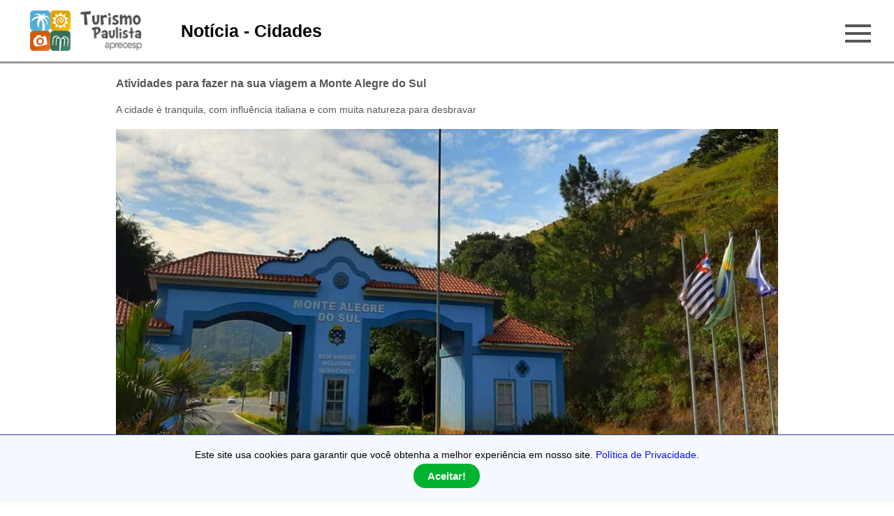

--- FILE ---
content_type: text/html; charset=UTF-8
request_url: https://www.turismopaulista.tur.br/noticia/06-01-2022_atividades_para_fazer_na_sua_viagem_a_monte_alegre_do_sul
body_size: 5331
content:

<!doctype html>
<html lang="pt-br">
	<head>
        <meta charset="utf-8">
        <meta name="viewport" content="width=device-width, height=device-height, initial-scale=1.0, user-scalable=0, minimum-scale=1.0, maximum-scale=1.0">
                
        <link rel="shortcut icon" type="image/x-icon" href="imagens/icone.ico">        
        
        <link type="text/css" rel="stylesheet" href="../lib/css/estilo.css" />
		
		
		<style>

.box-cookies.hide {
  display: none !important;
}

.box-cookies {
position:fixed;
		left:0;
		bottom:0;
		background:#F5F8FE;
		padding:20px 0 20px 0;
		border-top:1px solid #273F9F;
		z-index:998;
}

.box-cookies .msg-cookies,
.box-cookies .btn-cookies {
  text-align: center;
  padding: 25px;
  color: #fff;
  font-size: 18px;
}

.box-cookies .btn-cookies {
 /* background: #1e88e5;
  cursor: pointer;
  align-self: normal;*/
	
	
	display:inline-block;
				width:auto;
				margin:5px 0 0 0;
				padding:10px 20px 10px 20px;
				font-size:15px;
				line-height:15px;
				color:#FFFFFF;
				font-weight:bold;
				border-radius:50px;
				background:#00B22D;
				outline:none;
				cursor:pointer;
				transition:0.5s;
	
}

@media screen and (max-width: 600px) {
  .box-cookies {
    flex-direction: column;
  }
}

</style>
		
	<style>
	
	/* Remover sublinhado do link apenas nesse bloco (opcional) */
.item a {
  text-decoration: none;
}

/* Botão simples */
.mais_noticias {
  display: inline-block;
  padding: 10px 18px;
  background: #bf202e;   /* cor de fundo padrão */
  color: #fff;           /* cor do texto padrão */
  border: 2px solid #bf202e;
  border-radius: 6px;
  font-weight: 600;
  /* Opcional: transição suave */
  transition: background-color 0.2s ease, color 0.2s ease;
	max-width: 40%;
}

/* Inverte as cores quando passar o mouse (ou focar) no link pai */
.item a:hover .mais_noticias,
.item a:focus .mais_noticias {
  background: #fff;
  color: #bf202e;
}
	
	</style>		
        
        <script type="text/javascript" src="../lib/js/jquery-2.2.0.min.js"></script>
<script async src="https://www.googletagmanager.com/gtag/js?id=G-YVMHBXGCVR"></script>
<script>
  window.dataLayer = window.dataLayer || [];
  function gtag(){dataLayer.push(arguments);}
  gtag('js', new Date());

  gtag('config', 'G-YVMHBXGCVR');
</script>		 



        
                
        <meta name="description" content="" />
        <meta name="keywords" content="" />
        
        <title>Turismo Paulista - Aprecesp</title>  
          
    </head>





    <body>
    	
        <header>
	
	<div class="box-cookies hide">
	
	<div class="area-conteudo"> 
        <div class="texto">
            Este site usa cookies para garantir que você obtenha a melhor experiência em nosso site. <a href="politica_de_privacidade.pdf" target="_blank" title="Política de Privacidade">Política de Privacidade.</a>
        </div>
        <div class="bt">
            <button class="btn-cookies">Aceitar!</button>
        </div>
    </div>
	

	
	
   <!--p class="msg-cookies">Este site usa cookies para garantir que você obtenha a melhor experiência em nosso site. <a href="arquivo/Politica-de-Privacidade-BMS-Robson-Godoi.docx" target="_blank" title="Política de Privacidade">Política de Privacidade</a></p-->
   
</div>

<script>
	//verificar se foi aceito e ocultar div "box-politica"
	//document.getElementById("box-politica").style.display="none";
	
	/*function aceitarPolitica(){
		document.getElementById("box-politica").style.display="none";
		alert('Executar código');
			
	}*/
	
	(() => {
  if (!localStorage.pureJavaScriptCookies) {
    document.querySelector(".box-cookies").classList.remove('hide');
  }
  
  const acceptCookies = () => {
    document.querySelector(".box-cookies").classList.add('hide');
    localStorage.setItem("pureJavaScriptCookies", "accept");
  };
  
  const btnCookies = document.querySelector(".btn-cookies");
  
  btnCookies.addEventListener('click', acceptCookies);
})();
	
	
</script>
	
	
    <div id="topo">
        <div id="logo">
            <a href="../index" title="Turismo Paulista aprecesp">
                <img src="../imagens/logo-turismo-paulista.png" alt="Turismo Paulista aprecesp" />
            </a>
        </div>
        <div id="titulo-pagina">
            <h1 style="color:black">Notícia - Cidades</h1>
        </div>
        <div id="box-pesquisa">
                          
                                    
        </div>
        <div id="box-menu">
            <img src="../imagens/icone-menu.png" alt="Menu" id="icone-menu" title="Menu" />
            <div id="tela-menu">
                <div id="fechar"><img src="../imagens/icone-fechar-menu.png" alt="" title="Fechar" /></div>
                <div class="menu">
                    <div class="box-link">
    <a href="../index" title="Home" class="">Home</a>
</div>
<div class="box-link">
    <a href="../estancias" title="Estâncias" class="">Estâncias</a>
</div>
<div class="box-link">
    <a href="../quem-somos" title="Segmentos turísticos" class="">Segmentos turísticos</a>
</div>
<div class="box-link">
    <a href="../roteiros-circuitos" title="Roteiros e circuitos" class="">Roteiros e circuitos</a>
</div>
<div class="box-link">
    <a href="../noticias" title="Notícias" class="">Notícias</a>
</div>
<div class="box-link">
    <a href="../quem-somos" title="Quem somos" class="">Quem somos</a>
</div>
<div class="box-link">
    <a href="../agenda" title="Agenda" class="">Agenda</a>
</div>
<div class="box-link">
    <a href="../cadastro" title="Cadastro" class="">Cadastro</a>
</div>
<div class="box-link">
    <a href="../login" title="Associados" class="">Associados</a>
</div>
<div class="box-link box-link-politica">
    <a href="../politica_de_privacidade.pdf" title="Política de privacidade e direitos autorais" class="politica-privacidade.php" target="_blank">Política de privacidade e direitos autorais</a>
</div>                </div>
            </div>
        </div>
    </div>
</header>        
    	<div id="area-conteudo">
        	<div id="area-dir"></div>
            <div id="conteudo">
                
                <div class="post">
                    <div class="titulo">
                        Atividades para fazer na sua viagem a Monte Alegre do Sul                    </div>
                    <div class="subtitulo">
                        A cidade é tranquila, com influência italiana e com muita natureza para desbravar                    </div>
                    <div class="imagem">
						
												
						<img src="../imagens/conteudo/865.jpg" alt="" />
						
												
                        
                    </div>
                    <div class="texto">
                    	<p><em>Visitar Monte Alegre do Sul &eacute;, sem d&uacute;vidas, uma das melhores coisas que voc&ecirc; pode fazer em S&atilde;o Paulo. A cidade &eacute; tranquila, com influ&ecirc;ncia italiana e com muita natureza para desbravar. Confira, a seguir, uma lista de atividades que voc&ecirc; pode incrementar no seu roteiro de viagem.</em></p>

<p><strong>Onde fica Monte Alegre do Sul</strong><br />
Monte Alegre do Sul &eacute; uma pequena cidade que fica localizada a 130 km da capital de S&atilde;o Paulo, entre as cidades de Serra Negra e Amparo. &Eacute; conhecida como a capital da cacha&ccedil;a e tamb&eacute;m como a cidade do morango, por ser uma das maiores produtoras da fruta no pa&iacute;s.</p>

<p><strong>Como chegar</strong><br />
Para quem vem de S&atilde;o Paulo, a melhor maneira de chegar a Monte Alegre do Sul &eacute; alugando um carro. Voc&ecirc; deve seguir pela Rodovia Fern&atilde;o Dias, at&eacute; Bragan&ccedil;a Paulista e em seguida passar por Pinhalzinho at&eacute; chegar ao destino. Voc&ecirc; tamb&eacute;m pode optar pegar um &ocirc;nibus que sai do Terminal Rodovi&aacute;rio do Tiet&ecirc; e vai at&eacute; o destino. Chegar na cidade &eacute; bem f&aacute;cil. Depois disso &eacute; s&oacute; aproveitar as principais atra&ccedil;&otilde;es que esse destino oferece.</p>

<p><strong>O que fazer em Monte Alegre do Sul</strong><br />
Monte Alegre do Sul &eacute; uma cidade muito charmosa, constru&iacute;da em um bel&iacute;ssimo vale montanhoso. Confira algumas das principais atra&ccedil;&otilde;es que voc&ecirc; pode encontrar no local e deixe seu roteiro de viagem ainda mais completo:<br />
<strong>1. Balne&aacute;rio Municipal de Monte Alegre do Sul</strong><br />
O Balne&aacute;rio Municipal &eacute; um dos principais pontos tur&iacute;sticos da cidade. O local oferece banhos de imers&atilde;o e massagens para os visitantes, sendo uma atividade perfeita para relaxar e sair da rotina. Os valores para banho s&atilde;o a partir de R$15, dependendo do tipo de servi&ccedil;o contratado.</p>

<p><strong>2. Mirante do Cristo Redentor</strong><br />
O Cristo Redentor fica a 872 metros de altura e garante uma vista panor&acirc;mica da cidade. Foi instalado em 1942 e &eacute; um importante ponto de visita&ccedil;&atilde;o para a cidade de Monte Alegre do Sul. Voc&ecirc; pode chegar at&eacute; o local a p&eacute;, de bicicleta ou caminhando em uma subida &iacute;ngreme de aproximadamente 600 metros.</p>

<p><strong>3. Arvorismo</strong><br />
&Eacute; uma pr&aacute;tica esportiva ainda recente, que tem como objetivo a travessia de um percurso entre plataformas colocadas no alto das &aacute;rvores. Pode ser um pouco dif&iacute;cil para quem tem medo de altura, mas mesmo assim vale a pena tentar. H&aacute; v&aacute;rias empresas que oferecem essa e outras atividades com muita seguran&ccedil;a e adrenalina para os aventureiros.</p>

<p><strong>4. Praticar Rafting</strong><br />
Rafting &eacute; uma atividade em equipe que consiste, basicamente, em descer as corredeiras de um rio utilizando botes infl&aacute;veis. Qualquer pessoa pode passar por essa experi&ecirc;ncia ap&oacute;s receber instru&ccedil;&otilde;es b&aacute;sicas e equipamentos de seguran&ccedil;a. Assim como na atividade anterior, o ideal &eacute; buscar por empresas que oferecem essa e v&aacute;rias outras aventuras de imers&atilde;o na natureza com seguran&ccedil;a.</p>

<p><strong>5. Projeto Mem&oacute;ria Monte Alegre do Sul</strong><br />
Criado para preservar o patrim&ocirc;nio cultural do munic&iacute;pio, o Projeto Mem&oacute;ria re&uacute;ne um Museu com fragmentos de pe&ccedil;as utilizadas nas constru&ccedil;&otilde;es do s&eacute;culo 19 e 20. Al&eacute;m disso, re&uacute;ne tamb&eacute;m um acervo com fotografias antigas e documentos importantes da cidade. Para quem curte hist&oacute;ria, esse &eacute; um passeio realmente imperd&iacute;vel.</p>

<p><strong>6. Adega Peterlini</strong><br />
Com mais de 140 anos de hist&oacute;ria, a Adega Peterlini produz e comercializa v&aacute;rios tipos de bebida na regi&atilde;o. Oferece op&ccedil;&otilde;es de vinhos, cacha&ccedil;as, u&iacute;sques, cervejas e muito mais. E o melhor de tudo &eacute; que todos os produtos s&atilde;o artesanais e feitos com muito carinho. Voc&ecirc; n&atilde;o pode deixar de conferir.</p>

<p><strong>7. Fonte da &Iacute;ndia Obirici</strong><br />
&Eacute; uma fonte de &aacute;gua mineral muito frequentada por quem visita a cidade. Um lugar agrad&aacute;vel que &eacute; palco de uma hist&oacute;ria bem marcante. Segundo a lenda local, a fonte surgiu das l&aacute;grimas da &iacute;ndia Obirici, quando ela suplicou aos c&eacute;us que mantivessem viva a lembran&ccedil;a do sofrimento dela pela perda de seu amado.</p>

<p><strong>8. Atelier da Fonte</strong><br />
Um atelier que oferece lindas pe&ccedil;as exclusivas feitas em cer&acirc;mica e aromatizantes. &Eacute; uma &oacute;tima op&ccedil;&atilde;o para quem quer presentear algu&eacute;m ou simplesmente levar uma pe&ccedil;a como lembran&ccedil;a da viagem a Monte Alegre do Sul.</p>

<p>Com tantas atra&ccedil;&otilde;es legais para conhecer voc&ecirc; vai amar a sua viagem para Monte Alegre do Sul. O lugar costuma encantar a todas as pessoas que passam por l&aacute;.</p>
						
												<a  class="mais_noticias" href="https://www.viajali.com.br/monte-alegre-do-sul/" target="_blank">
							Veja mais</a>
												
				
						
												
				
						
													
						
                    </div>
					
					
					
                    
										
                    <div class="data-autor">
                        <strong>Autor: </strong>VIAJALI<br><strong>Data:</strong> 06/01/2022                    </div>          
					
					
					
					
                    <!--div class="tag">
                        <a href="#" title="tags">#tags</a>
                        <a href="#" title="tags">#tags</a>
                        <a href="#" title="tags">#tags</a>
                        <a href="#" title="tags">#tags</a>
                        <a href="#" title="tags">#tags</a>
                        <a href="#" title="tags">#tags</a>
                    </div-->
                </div>
                                
                <!--div class="item">
                	<div class="titulo">
                        Comentários:
                    </div>
                    <div id="comentarios">
                        <div class="comentario">
                            <div class="foto">
                            	<img src="imagens/foto-comentario.jpg" alt="" />
                            </div>
                            <div class="texto">
                            	Lorem ipsum dolor sit amet, consectetuer adipiscing elit, sed diam nonummy nibh euismod tincidunt ut
laoreet dolore magna aliquam erat volutpat. Ut wisi enim ad minim veniam, quis nostrud exerci tation<br />
								< | > <a href="#" title="Responder">Responder</a> • <a href="#" title="Compartilhar">Compartilhar</a>
                            </div>
                        </div>
                        <div class="comentario">
                            <div class="foto">
                            	<img src="imagens/foto-comentario.jpg" alt="" />
                            </div>
                            <div class="texto">
                            	Lorem ipsum dolor sit amet, consectetuer adipiscing elit, sed diam nonummy nibh euismod tincidunt ut
laoreet dolore magna aliquam erat volutpat. Ut wisi enim ad minim veniam, quis nostrud exerci tation<br />
								< | > <a href="#" title="Responder">Responder</a> • <a href="#" title="Compartilhar">Compartilhar</a>
                            </div>
                        </div>
                    </div>
                </div-->
                
                                
            </div>
            <div id="area-esq"></div>
        </div>
        
        <footer>
    <div id="rodape">
        <div class="area-conteudo">
            <div id="redes-sociais">
                <div class="box-rede">
                    <a href="https://www.instagram.com/turismopaulista/#" target="_blank" title="">
                        <img src="../imagens/icone-instagram.png" alt="" />
                    </a>
                </div>
                <div class="box-rede">
                    <a href="https://www.facebook.com/turismopaulista" target="_blank" title="">
                        <img src="../imagens/icone-facebook.png" alt="" />
                    </a>
                </div>
                <div class="box-rede">
                    <a href="https://www.youtube.com/@turpaulista" target="_blank" title="">
                        <img src="../imagens/icone-youtube.png" alt="" />
                    </a>
                </div>
               
				
				<div class="box-rede">
                    <a href="https://www.tiktok.com/@turismopaulista?_t=ZM-8y33zwVztuI&_r=1" target="_blank" title="">
                        <img src="../imagens/icone_tiktok.png" alt="" />
                    </a>
                </div>
				
				 <div class="box-rede">
                    <a href="https://www.flickr.com/photos/97736029@N02/sets/" target="_blank" title="">
                         <img src="../images/flickr.png" alt="" />
                    </a>
                </div>
				
				<div class="box-rede">
                    <a href="https://www.linkedin.com/in/aprecesp-turismo-paulista-4488aab3/" target="_blank" title="">
                         <img src="../images/linkedin.png" alt="" />
                    </a>
                </div>
				
				
            </div>
        </div>
        <div id="menu-rodape">
            <div class="box-link">
    <a href="../index" title="Home" class="">Home</a>
</div>
<div class="box-link">
    <a href="../estancias" title="Estâncias" class="">Estâncias</a>
</div>
<div class="box-link">
    <a href="../quem-somos" title="Segmentos turísticos" class="">Segmentos turísticosaaa</a>
</div>

<div class="box-link">
    <a href="../roteiros-circuitos" title="Roteiros e circuitos" class="">Roteiros e circuitos</a>
</div>
<div class="box-link">
    <a href="../noticias" title="Notícias" class="">Notícias</a>
</div>
<div class="box-link">
    <a href="../quem-somos" title="Quem somos" class="">Quem somos</a>
</div>
<div class="box-link">
    <a href="../agenda" title="Agenda" class="">Agenda</a>
</div>
<div class="box-link">
    <a href="../cadastro" title="Cadastro" class="">Cadastro</a>
</div>
<div class="box-link">
    <a href="../associados" title="Associados" class="">Associados</a>
</div>
<div class="box-link box-link-politica">
    <a href="../politica_de_privacidade.pdf" title="Política de privacidade e direitos autorais" class="politica-privacidade.php" target="_blank">Política de privacidade e direitos autorais</a>
</div>                      
        </div>
        <div id="copy">
            © Todos os direitos reservados
        </div>
        
    </div>
</footer>

<script>
    $("#topo #box-menu #icone-menu").click(function(){
        //$(".menu>ul").toggle(); sem efeito
        $("#tela-menu").slideToggle(300); //com efeito
        //$('html, body').css({
            //overflow: 'hidden'
        //});
    });
    $("#tela-menu #fechar").click(function(){
        //$(".menu>ul").toggle(); sem efeito
        $("#tela-menu").slideToggle(300); //com efeito
        //$('html, body').css({
            //overflow: 'auto'
        //});
    });
    
    $(function() {
        $("#submenu-cidade-item a").click(function (event) {
            event.preventDefault();
            var idElemento = $(this).attr("href");
            var deslocamento = $(idElemento).offset().top;
            $('html, body').animate({ scrollTop: deslocamento }, 'slow');
        });
    });
</script>
                
    </body>
</html>

--- FILE ---
content_type: text/css
request_url: https://www.turismopaulista.tur.br/lib/css/estilo.css
body_size: 31957
content:
	@font-face{
		font-family:'Gotham-Book';
		src: url('../fontes/Gotham-Book/Gotham-Book.eot');
		src: url('../fontes/Gotham-Book/Gotham-Book.eot') format('embedded-opentype'),
			 url('../fontes/Gotham-Book/Gotham-Book.woff') format('woff'),
			 url('../fontes/Gotham-Book/Gotham-Book.ttf') format('truetype'),
			 url('../fontes/Gotham-Book/Gotham-Book.svg#Gotham-Book') format('svg');
	}
	*{
		font-family:Verdana, Geneva, sans-serif;
		font-size:14px;
		color:#000000;
		padding:0;
		margin:0;
		border:0;
	}	
	html, body {
		width:100%;
		height:100%;
		margin:0 auto;
		text-align:center;
		background:#FFFFFF;
	}
	body{
		overflow-x: hidden;
	}
	img{
		width:100%;
		height:auto;
		border:0;
		margin-bottom:-3px;
	}
	p{
		margin-bottom:15px !important;
	}
	a{
		text-decoration:none;
		transition:0.5s;
		color: #0411FF;
	}
		a:hover{
		}
	div{
		display:inline-block;
		vertical-align:top;
		width:100%;
	}
	.area-conteudo{
		width:96%;
		max-width:1350px;
		padding:0 2% 0 2%;
	}
	::selection {
		background:#CCD5DE;
		color:#000;
	}
	::-moz-selection {
		background:#CCD5DE;
		color:#000;
	}
	::-webkit-input-placeholder { /* Edge */
	  color:#A6A6A9;
	}	
	:-ms-input-placeholder { /* Internet Explorer 10-11 */
	  color:#A6A6A9;
	}	
	::placeholder {
	  color:#A6A6A9;
	}
	
:root {
	--cor-1: #F6F6F6;
	--cor-2: #FFFFFF;
	--cor-3: #575757;
	--tam-font-titulo-post: 35px;
	--tam-font-titulo-pagina: 25px;
	--tam-font-titulo: 14px;
	--tam-font-texto: 12px;
}

/* ----- TELA MENU ----- */
	#tela-menu{
		display:none;
		position:absolute;
		right:0;
		top:74px;
		width:20%;
		min-width:250px;
		height:auto;
		max-height:70vh;
		overflow:auto;
		padding:10px 2% 10px 2%;
		background:rgba(246,246,246,1);
		z-index:999;
		border:1px solid #999999;
	}
		#tela-menu #fechar{
			display:none;
			position:absolute;
			width:auto;		
			right:5.5%;
			top:30px;
		}
			#tela-menu #fechar img{
				width:32px;
				height:38px;
				cursor:pointer;
			}
		#tela-menu .menu{
			flex-wrap:wrap;
			align-content:top;	
			text-align:left;
		}
			#tela-menu .menu .box-link{
				padding:10px 0 10px 0;
				vertical-align:middle;
			}
				#tela-menu .menu .box-link a{
					display:inline-block;
					width:100%;
					font-size:18px;
					color:#575757;
				}
				footer #rodape #menu-rodape .box-link .up{
					color:#000000;
				}

/* ----- BANNER ----- */
	#banner{
		padding:50px 0 50px 0;
		margin:0 0 10px 0;
	}
		#banner #box-pesquisa{
			width:50%;
			padding:0 0 50px 0;
		}
			#idiomas{
				font-weight:bold;
				font-size:14px;
			}
				#idiomas a{
					font-weight:bold;
					font-size:14px;
				}
		#banner #imagem-menu{
		}
			.banner-intranet #imagem-menu #menu-intranet-mobile{
				display:none;
				width:500px;
			}
			.banner-intranet #imagem-menu #menu-intranet{
				width:975px;
			}
			
			.banner-index #imagem-menu #menu-index-mobile{
				display:none;
				width:500px;
			}
			.banner-index #imagem-menu #menu-index{
				width:804px;
			}
			
	.banner-intranet{
		background:url(../../imagens/banner-intranet.jpg) center top no-repeat;
		background-size:cover;
	}
	/*.banner-index{
		background:url(../../imagens/banner-index.jpg) center top no-repeat;
		background-size:cover;
	}*/

/* ----- TOPO----- */
	header{}
		header #topo{
			display:flex;
			border-bottom:3px solid #999999;
		}
			header #topo #logo{
				width:30%;
				padding:15px 2% 15px 1%;
			}
				header #topo #logo img{
					max-width:160px;
				}
			header #topo #titulo-pagina{
				width:45%;
				padding:30px 3% 10px 0;
				text-align:left;
				vertical-align:top;
			}
				header #topo #titulo-pagina h1{
					font-size: var(--tam-font-titulo-pagina);
				}
			header #topo #box-pesquisa{
				width:75%;
				padding:30px 0 10px 0;			
			}
				.campo-busca{
					width: calc(100% - 42px);
					padding:7px 35px 7px 5px;
					border:1px solid #575756;
					border-radius:5px;
					background:url(../../imagens/lupa-campo-pesquisa.png) 99% no-repeat #FFF;
					outline:none;
					text-align:center;
					-webkit-appearance:inherit;
					-moz-appearance:inherit;
					appearance:inherit;
				}
				.campo-busca-interna{
					width: calc(75% - 42px);
					background-color:#F6F6F6;
					padding:15px 35px 15px 5px;
				}
					.campo-estancia{
						max-width:250px;
					}
			header #topo #box-menu{
				width:7%;
				padding:35px 2% 10px 2%;
			}
				header #topo #box-menu img{
					max-width:37px;
					cursor:pointer;
				}

/* ----- CONTEÚDO ----- */
	#area-conteudo{
		display:flex;
	}
		#area-conteudo #area-dir, #area-conteudo #area-esq{
			width:13%;
		}
			.box-lateral{
				width:90%;
				padding:70px 5% 20px 5%;
			}
				.box-lateral .titulo{					
				}
				.box-lateral a{
					display:inline-block;
					max-width: 80px;
					padding:5px 5% 5px 5%;
					margin:5px 0 0 0;
					/*border:1px solid #000000;
					border-radius:5px;		
					text-align:center;		*/
				}
					.box-lateral a:hover{
						background:#F6F6F6;	
					}
				
		#area-conteudo #conteudo{
			width:74%;			
		}
		
		.carrossel{
			padding:20px 0 20px 0;
		}
			.carrossel .box-imagem{
				position:relative;
				text-align:left;
			}
				.carrossel .box-imagem .tarja{
					position:absolute;
					width:96%;
					top:25px;
					padding:25px 2% 25px 2%;
					background-color:rgba(255,255,255,.5);
					font-size: var(--tam-font-titulo-post);
					font-weight:bold;
					text-align:center;
				}
				.carrossel .box-imagem .tarja-baixo{
					top:inherit;
					bottom:60px;
				}
				
		.botao-mais{
			padding:10px 0 0 0;
			text-align:center;
		}		
		.menu-item{
			display:flex;
			justify-content:space-between;
		}
			.menu-item a, .botao-mais a{
				display:inline-block;
				color: #ffffff;
				width:auto;
				padding:10px 20px 10px 20px;			
				background:#bf202e;
				text-align:center;
				font-weight:bold;
			}
				.menu-item a:hover, .botao-mais a:hover{
					background:#ffff;
					color: #bf202e;
				}
		
		#box-estancias{
			display:flex;
			justify-content:space-between;
		}
			#box-estancias .apresentacao{
				width:47% !important;
			}
			#box-estancias .receptivo-segmento{
				width:48%;
			}
				#box-estancias .receptivo-segmento .segmento .box-icones{
					text-align:left;
				}
					#box-estancias .receptivo-segmento .segmento .box-icones a{
						display:inline-block;
						width:45px;
						margin:10px 5px 0 5px;
					}
		
		#box-segmentos{
			display:flex;
			justify-content:space-between;
			flex-wrap:wrap;
			padding:0 0 0 0;
		}
			#box-segmentos .texto{
				padding-top:0 !important;
				padding-bottom:0 !important;
			}
			#box-segmentos .box-links{
				display:flex;
				justify-content:space-between;
				flex-wrap:wrap;
				width:60%;
				padding:0 0 0 0;
			}
				#box-segmentos .box-links a{
					display:inline-block;
					width: calc(48% - 20px);
					padding:10px 10px 10px 10px;
					margin:0 0 10px 0;				
					background:#FFFFFF;
					font-weight:bold; 
					text-decoration: underline;
					vertical-align: middle;
				}
					#box-segmentos .box-links a:hover{
						background: var(--cor-3);
						color:#FFFFFF;
					}
			#box-segmentos .box-icones{
				width:36%;
				text-align:right;
			}
				#box-segmentos .box-icones a{
					display:inline-block;
					width: 55px;
					margin:0 0 10px 10px;
				}
			
		
		#box-roteiros{
			display:flex;
			justify-content:space-between;
			flex-wrap:wrap;
			padding:0 0 10px 0;
		}
			#box-roteiros .roteiro{
				display:flex;
				width:47%;
				margin:20px 0 0 0;
			}
				#box-roteiros .roteiro a{
					display:inline-block;
					width:100%;
				}
				#box-roteiros .roteiro .texto-roteiro{
					width:calc(100% - 20px);
					padding:0 5px 0 5px;
					text-align:left;
				}
					#box-roteiros .roteiro .texto-roteiro img{
						float:left;
						width:36%;
						max-width:243px;
						margin:0 15px 0 -5px;
					}
			
			.box-select{
				padding:5px 0 5px 0;
				text-align:left;
			}
				.box-select .campo-select{
					width:auto;
					padding:10px 15px 10px 15px;
					background:#F6F6F6;
				}
					.box-select .campo-select option{
						width:auto;
						margin:5px;
						padding:5px;
						background:#FFFFFF;
					}
			
			.box-secao .submenu{
				display:flex;
				justify-content:space-between;
				text-align:center;
				margin-bottom:5px;
			}
				.box-secao .submenu .botao{
					width:calc(24% - 40px);
					padding:10px 20px 10px 20px;
					background:#FFFFFF;
					font-weight:bold;
					cursor:pointer;
				}
				.box-secao .submenu .botao-ativo{
					padding:10px 20px 15px 20px;
					margin-bottom:-5px;
				}
			
			.box-secao .paginas{
				height:auto;
				max-height:290px;
				overflow:auto;	
			}	
			.box-secao .paginas-ativa{
				display:inline-block;			
			}
			.box-secao .paginas-inativa{
				display:none;			
			}			
				.box-secao .paginas::-webkit-scrollbar{
					width:10px;
				}			
				.box-secao .paginas::-webkit-scrollbar-track{
					-webkit-box-shadow:inset 0 0 6px rgba(237,237,237,1); 
					border-radius:10px;
				}			
				.box-secao .paginas::-webkit-scrollbar-thumb{
					border-radius:10px;
					-webkit-box-shadow:inset 0 0 6px rgba(198,198,198,1); 
				}
				.box-secao .paginas .secao-item{
					width:calc(100% - 10px);
					padding-right:10px;
				}
					.box-secao .paginas .carrossel{
						float:left;
						width:20%;
						max-width:175px;
						margin:-15px 15px 0 0 !important;
					}
		.box-noticias-lado{
			display:flex;
			width:32%;
			justify-content:space-between;
			flex-wrap:wrap;
		}
			.box-noticias-lado .noticia{
				width:100%;
				margin:20px 0 0 0;				
			}
				.box-noticias-lado .noticia a{
					display:inline-block;
					width:100%;
					background:#FFFFFF;
				}
				.box-noticias-lado .noticia .texto-noticia{
					width:calc(100% - 10px);
					padding:0 5px 0 5px;					
					font-size:13px;
				}
					.box-noticias-lado .noticia .texto-noticia img{
						float:left;
						width:41%;
						margin:0 5px 0 -5px;
					}
					.box-noticias-lado .noticia .texto-noticia .subtitulo{
						color:#009FE3;
					}			
				
		#box-noticias{
			display:flex;
			justify-content:space-between;
			flex-wrap:wrap;
			padding:0 0 10px 0;
		}
			#box-noticias .noticia{
				display:flex;
				width:32%;
				margin:20px 0 0 0;
				background:#FFFFFF;
			}
				#box-noticias .noticia a{
					display:inline-block;
					width:100%;
				}
				#box-noticias .noticia .texto-noticia{
					width:calc(100% - 10px);
					padding:0 5px 0 5px;					
					font-size:13px;
				}
					#box-noticias .noticia .texto-noticia img{
						float:left;
						width:41%;
						margin:0 5px 0 -5px;
					}
					#box-noticias .noticia .texto-noticia .subtitulo{
						color:#009FE3;
					}
		#mapa-mobile{
			display:none;
			padding:20px 0 20px 0;
		}
			#mapa-mobile img{
				width:90%;
				max-width:928px;
			}
		#mapa-desktop{
			display:inline-block;
		}
		#icones-cidades{
			display:none;
		}
		
		#mapa{
			padding:20px 0 20px 0;
		}
			#mapa img{
				max-width:815px;
			}
		
		.post{
			padding:20px 0 20px 0;
			text-align:left;
		}
			.post .titulo{
				color: var(--cor-3);
				font-size: 16px;
				font-weight:bold;
			}
			.post .subtitulo{
				padding:20px 0 20px 0;
				color: var(--cor-3);
				font-size: 14px;
			}
			.post .texto{
				padding:20px 0 20px 0;
			}
			.post .data-autor{
				width:35%;
				font-size: var(--tam-font-texto);
				color: var(--cor-3);
				line-height:22px;
			}
			.post .tag{
				float:right;
				width:60%;
				text-align:right;
			}
				.post .tag a{
					display:inline-block;
					color: var(--cor-3);
					width:auto;
					margin:0 0 5px 10px;
				}
		
		.comentario{
			display:flex;
			flex-wrap:wrap;
			align-items:center;
		}
			.comentario .foto{
				width:75px;
			}
				.comentario .foto img{
					width:50px;
					border-radius:50px;
				}
			.comentario .texto{
				width:calc(100% - 75px);
			}
				
		#parceiros{
			display:flex;
			flex-wrap:wrap;
			justify-content:space-between;
		}
			#parceiros .parceiro{
				width:21%;
				padding:10px 0 0 0;
			}
		
		#noticias{
			display:flex;
			justify-content:space-between;
		}
			#noticias .noticia{
				width:20%;
				padding:10px 0 0 0;
			}
			#noticias .noticia .texto-noticia{
				width: calc(100% - 10px);
				padding:5px 5px 5px 5px;
				margin:3px 0 0 0;
				background:#FFFFFF;
			}
				#noticias .noticia .texto-noticia .subtitulo{
					color:#009FE3;
				}
	.box-calendario{
		width:50%;
		padding:10px 25% 10px 25%;
		text-align:center;
	}
		.box-calendario .box-mes{
			padding:5px 0 5px 0;
			background:#FFF;
		}
		.box-calendario .box-dias{
			display:flex;
			flex-wrap:wrap;
			width:calc(100% - 10px);
			padding:5px 5px 5px 5px;
			margin:10px 0 0 0;
			background:#FFF;
		}
			.box-calendario .box-dias .dia{
				width:14%;
				padding:10px 0 10px 0;
				font-weight:bold;
			}
				.box-calendario .box-dias .dia a{
					font-weight:bold;
				}
			.box-calendario .box-dias .hoje{
				background:#F00;
				border-radius:50px;
			}

/* ----- FORMULÁRIOS ----- */
	#area-conteudo .formulario{
		width:60%;
		margin:20px 0 20px 0;
		padding:15px 20% 15px 20%;		
		background: var(--cor-1);
		text-align:left;
	}
	#area-conteudo .form-login{
		padding-top:50px;
		padding-bottom:25px;
	}
		#area-conteudo .formulario .campos{
			width:92% ;
			padding:10px 4% 10px 4%;
			margin:20px 0 0 0;
			color:#595959;
			background:#FFFFFF;
			border:1px solid #000000;
			border-radius:15px;
			outline:none;
			resize:none;
		}
		#area-conteudo .formulario .interesses{
			padding:20px 0 20px 0;
		}
		#area-conteudo .formulario .aceito fieldset label{
			font-size:13px;
		}
		
		#area-conteudo .formulario .box-botao{
			padding:30px 0 0 0;
			text-align:center;
		}
			#area-conteudo .formulario .box-botao .botao{
				-moz-appearance: none !important; 
				-webkit-appearance: none !important; 
				appearance: none !important;
				display:inline-block;
				width:auto;
				padding:10px 10% 10px 10%;
				font-weight:bold;
				border:1px solid #000000;
				border-radius:15px;				
				background:#458367;
				outline:none;
				cursor:pointer;
				transition:0.5s;
			}
				#area-conteudo .formulario .box-botao .botao:hover{
					background:#55AED9;
				}
		#area-conteudo .formulario .observacao{
			padding-top:50px;
			font-size:14px;
		}

/* ----- CONTEÚDO INTRANET ----- */		
	#area-conteudo #submenu-interna{
		text-align:left;
		padding:0 0 10px 0;
		margin:0 5px 0 0;
	}		
		#area-conteudo #submenu-interna #submenu-cidade{
			width:auto;
			background: var(--cor-1);
			padding:10px 10px 10px 10px;
			font-weight:bold;
		}
		#area-conteudo #submenu-interna #submenu-cidade-item{
			width:300px;
			padding:5px 10px 0 10px;
			background: var(--cor-1);
		}
			#area-conteudo #submenu-interna #submenu-cidade-item a{
				display:inline-block;
				width: calc(100% - 20px);
				padding:5px 10px 5px 10px;
				margin:0 0 5px 0;				
				background:#FFFFFF;
				font-weight:bold; 
			}
				#area-conteudo #submenu-interna #submenu-cidade-item a:hover{
					background: var(--cor-3);
					color:#FFFFFF;
				}
	#area-conteudo .item{
		width:calc(100% - 30px);
		padding:15px;
		margin:0 0 20px 0;
		background: var(--cor-1);
		text-align:left;
	}
	#area-conteudo .margin-top{
		margin-top:20px;
	}
		#area-conteudo .item .sublinks{
			width:88%;
			padding:5px 6% 5px 6%;
		}
			#area-conteudo .item .sublinks a{
				display:inline-block;
				color: var(--cor-3);
				width:21%;
				padding:5px 5px 5px 5px;
				margin:5px 1% 5px 1%;				
				background:#FFFFFF;
				text-align:center;
			}
				#area-conteudo .item .sublinks a:hover{
					background: var(--cor-3);
					color: #FFFFFF;
				}
		
		#area-conteudo .item .titulo-estancia{
			padding-bottom:10px;
			font-size: var(--tam-font-titulo-pagina);
			font-weight:bold;
		}
		#area-conteudo .item .titulo{
			font-size: var(--tam-font-titulo);
			font-weight:bold;
		}
		#area-conteudo .item .subtitulo{
			font-size: var(--tam-font-texto);
			font-weight:bold;
		}
		#area-conteudo .item .texto{
			font-size: var(--tam-font-texto);
			padding:15px 0 15px 0;
			text-align:left;
			line-height:22px;
		}

		#area-conteudo .item .textosubtitulo{
			padding:0 0 20px 0;
		}
		#area-conteudo .item .data-autor{
			width:35%;
			font-size: var(--tam-font-texto);
			color: var(--cor-3);
			line-height:22px;
		}
		#area-conteudo .item .botoes{
			float:right;
			width:60%;
			text-align:right;
		}
			#area-conteudo .item .botoes a{
				display:inline-block;
				color: var(--cor-3);
				width:auto;
				padding:12px 25px 12px 25px;
				margin:0 0 3px 10px;				
				background:#FFFFFF;
				font-weight:bold; 
			}
				#area-conteudo .item .botoes a:hover{
					background: var(--cor-3);
					color: #FFFFFF;
				}
				
		#area-conteudo .item .subitem{
			width:calc(100% - 30px);
			padding:15px;
			margin:0 0 20px 0;
			background: var(--cor-2);
			text-align:left;
		}
			#area-conteudo .item .subitem .botoes a{
				background: var(--cor-1);
			}
				#area-conteudo .item .subitem .botoes a:hover{
					background: var(--cor-3);
				}
			#area-conteudo .item .subitem .box-foto{
				width:25%;
				padding:0 10px 0 0;
			}
				#area-conteudo .item .subitem .box-foto img{
					max-width:325px;
				}
			#area-conteudo .item .subitem .box-texto{
				width:calc(74% - 10px);
			}
			
		.item .botao-segmento{
			width:28%;
			margin:10px 4.5% 10px 0;
		}
			.item .botao-segmento .icone{
				vertical-align:middle;
				width:65px;
				cursor:pointer;
			}
			.item .botao-segmento .titulo{
				vertical-align:middle;
				width:calc(98% - 95px);
				padding:10px;
				margin:0 0 0 10px;
				background:#FFFFFF;
				cursor:pointer;
			}
			
	#menu-mapa{
		position:relative;
		text-align:left;
		margin-top:-200px;
		z-index:99;
	}
	#mapa{
		position:relative;
		max-width:815px;
	}
		#mapa .mapa{
			display:inline-block;
			position:absolute;
			left:0;
			display:none;
		}
	
/* ----- RODAPÉ ----- */	
	footer{}
								
		footer #rodape{
		}
			footer #rodape .area-conteudo{
			}
			footer #rodape #redes-sociais{
				padding:15px 0 25px 0;
			}
				footer #rodape .box-rede{
					width:10%;
					padding:0 1% 0 1%;
				}
					footer #rodape .box-rede img{
						max-width:35px;
					}
			footer #rodape #menu-rodape{
				padding:20px 0 20px 0;
				border-bottom:3px solid #999999;
				border-top:3px solid #999999;
			}
				footer #rodape #menu-rodape .box-link{
					width:auto;
					vertical-align:middle;
					padding:0 9px 0 9px;
				}				
					footer #rodape #menu-rodape .box-link a{
						font-size:16px;
						color:#575757;
					}
						footer #rodape #menu-rodape .box-link a:hover, footer #rodape #menu-rodape .box-link .up{
							color:#000000;
						}
				footer #rodape #menu-rodape .box-link-politica{
					max-width:135px;
					padding:0 0 0 9px;
					line-height:13px;
				}
					footer #rodape #menu-rodape .box-link-politica a{
						font-size:13px;
					}
			footer #rodape #copy{
				padding:15px 0 15px 0;
				font-size:13px;
				color:#575757;
			}
			footer #rodape .desenvolvedor{
				width:98%;
				padding:0 1% 5px 1%;
				font-size:10px;
				text-align:right;
				color:#575757;
			}
				footer #rodape .desenvolvedor a{
					font-size:10px;
					font-weight:bold;	
					color:#575757;				
				}
					footer #rodape .desenvolvedor a:hover{
						color:#000000;
					}


/* ----- COLUNAS ----- */
	.coluna2{
		display:flex;
		flex-wrap:wrap;
		justify-content:space-between;
	}
	.coluna2 .colunas{
		width:45% !important;
	}
	.coluna2 .coluna-icone{
		width:115px !important;
	}
	.coluna2 .coluna-texto{
		width:calc(98% - 115px) !important;
	}

/* ----- INDEX ----- */
	.roteiro-index{
		width:30% !important;
	}
		#box-roteiros .roteiro-index .texto-roteiro{
			width:100%;
			padding:0 0 10px 0;
		}
			#box-roteiros .roteiro-index .texto-roteiro img{
				float:inherit;
				max-width:inherit;
				width:100%;
				margin:0 0 0 0;
			}
	#noticia-cima{
		display:flex;
		width:100%;
		flex-wrap:wrap;
		justify-content:space-between;
	}
	.carrossel-noticias{
		/*width:66%;*/
		width: 100%;
	}
		.carrossel-noticias .carrossel{
			padding:20px 0 0 0 !important;
		}
			.carrossel-noticias .carrossel .tarja{
				padding-top:15px;
				padding-bottom:15px;
				font-size: var(--tam-font-titulo-pagina);
			}
	
	.carrossel-roteiro{
		display:flex;
		width:65%;		
	}
		.carrossel-roteiro .carrossel{
			padding:20px 0 0 0 !important;
		}
			.carrossel-roteiro .carrossel .tarja{
				padding-top:15px;
				padding-bottom:15px;
				font-size: var(--tam-font-titulo-pagina);
			}

@media (max-width: 1120px)
{
	.area-conteudo{
		width:100%;
		padding:0 0 0 0;
	}

/* ----- TELA MENU ----- */
	#tela-menu{
		display:none;
		position:fixed;
		left:0;
		top:0;
		width:100vw;
		height:100vh;
		margin-top:0px;
		max-height:inherit;
		padding:0 0 0 0;
		border:none;
	}
		#tela-menu #fechar{
			display:block;
			right:6.5%;
			top:15px;
		}
			#tela-menu #fechar img{
			}
		#tela-menu .menu{
			height:90vh;
			padding:5vh 0 5vh 0;
		}
			#tela-menu .menu .box-link{
				text-align:center;
				padding:7px 0 7px 0;
				vertical-align:middle;
			}
				#tela-menu .menu .box-link a{
					font-size:18px;
				}

/* ----- BANNER ----- */
	#banner{
		padding:50px 0 50px 0;
	}
		#banner #box-pesquisa{
			width:65%;
			padding:0 0 50px 0;
		}
		#banner #imagem-menu{
		}
			.banner-intranet #imagem-menu #menu-intranet-mobile{
				display:inline-block;
			}
			.banner-intranet #imagem-menu #menu-intranet{
				display:none;
			}
			.banner-index #imagem-menu #menu-index-mobile{
				display:inline-block;
			}
			.banner-index #imagem-menu #menu-index{
				display:none;
			}
			
	.banner-intranet{
	}
	
/* ----- TOPO----- */
	header{}
		header #topo{
			flex-wrap: wrap;
			border-bottom:none;
		}
			header #topo #logo{
				order:1;
				width:22%;
				padding:10px 3% 10px 3%;
			}
				header #topo #logo img{
					max-width:138px;
				}
			header #topo #titulo-pagina{
				order:4;
				width: calc(100% - 20px);
				padding:10px 10px 10px 10px;
				margin-bottom:5px;
				background: var(--cor-1);
			}
				header #topo #titulo-pagina h1{
					font-size: var(--tam-font-titulo);
				}
			header #topo #box-pesquisa{
				order:3;
				width:90%;
				padding:15px 0 10px 0;
			}
				header #topo #box-pesquisa .campo-busca{
					width: calc(100% - 42px);
					padding:7px 35px 7px 5px;
					border:1px solid #575756;
					border-radius:5px;
					background:url(../../imagens/lupa-campo-pesquisa.png) 99% no-repeat #FFF;
					outline:none;
					text-align:center;
				}
			header #topo #box-menu{
				order:2;
				width:67%;
				text-align:right;
				padding:18px 2% 10px 3%;
			}
				header #topo #box-menu img{
					max-width:37px;
				}

/* ----- CONTEÚDO ----- */
	#area-conteudo{
		flex-wrap: wrap;
	}
		#area-conteudo #area-dir, #area-conteudo #area-esq{
			width:100%;
			order:2;
		}
			.box-lateral{
				width:39%;
				padding:20px 5% 20px 5%;
			}
			.box-33{
				width:22% !important;
			}
			.box-66{
				width:55% !important;
			}
				.box-lateral .titulo{					
				}
				.box-lateral a{
					width:80%;	
				}
				.box-66 a{
					width:45% !important;
				}
					.box-lateral a:hover{
					}
		#area-conteudo #conteudo{
			width:100%;
			order:1;			
		}
		
		.carrossel{
		}
			.carrossel .box-imagem{
			}
				.carrossel .box-imagem .tarja{
					position:absolute;
					top:20px;
					padding:10px 2% 10px 2%;
					font-size: var(--tam-font-titulo-pagina);
				}
				.carrossel .box-imagem .tarja-baixo{
					top:inherit;
					bottom:50px;
				}
		
		.menu-item{
			display:none;
		}
		#pagina-noticia .menu-item{
			display:inline-block;
		}
			#pagina-noticia .menu-item a{
				width:100%;
				margin:0 0 5px 0;
			}
		
		#box-estancias{
			flex-wrap:wrap;
		}
			#box-estancias .apresentacao{
				width: calc(100% - 30px) !important;
			}
			#box-estancias .receptivo-segmento{
				width:100% !important;
			}
				#box-estancias .receptivo-segmento .segmento .box-icones{
				}
					#box-estancias .receptivo-segmento .segmento .box-icones a{
					}
		
		#box-segmentos{
		}
			#box-segmentos .texto{
			}
			#box-segmentos .box-links{
				width:100%;
				padding:0 0 0 0;
			}
				#box-segmentos .box-links a{
				}
					#box-segmentos .box-links a:hover{
					}
			#box-segmentos .box-icones{
				width:100%;
				text-align:center;
			}
				#box-segmentos .box-icones a{
					margin:10px 5px 0 5px;
				}
		
		#box-roteiros{
		}
			#box-roteiros .roteiro{
				width:48%;
				background:#FFFFFF;
			}
				#box-roteiros .roteiro a{
				}
				#box-roteiros .roteiro .texto-roteiro{
					width:calc(100% - 20px);
					padding:0 10px 10px 10px;
				}
					#box-roteiros .roteiro .texto-roteiro img{
						float:inherit;
						max-width:inherit;
						width: calc(100% + 20px);
						margin:0 -10px 0 -10px;
					}
		
		.box-secao .submenu{
		}
			.box-secao .submenu .botao{
				width:calc(24% - 10px);
				padding:10px 5px 10px 5px;
				font-size:10px;
			}
			.box-secao .submenu .botao-ativo{
				padding:10px 5px 15px 5px;
				margin-bottom:-5px;
			}
					
		.box-secao .paginas .secao-item{
			padding-bottom:25px;
		}
			.box-secao .paginas .carrossel{
				float:inherit;
				width:60%;
				max-width:inherit;
				margin:0 20% 15px 20% !important;
				padding:0 0 0 0 !important;
			}
		
		#box-noticias{
		}
			#box-noticias .noticia{
				width:48%;
			}
				#box-noticias .noticia a{
				}
				#box-noticias .noticia .texto-noticia{
					width:calc(100% - 20px);
					padding:0 10px 10px 10px;					
					font-size:13px;
				}
					#box-noticias .noticia .texto-noticia img{
						float:inherit;
						width: calc(100% + 20px);
						margin:0 -10px 0 -10px;
					}
					#box-noticias .noticia .texto-noticia .subtitulo{
						display:inline-block;
						padding:10px 0 0 0;
					}
		
		.post{
			width: calc(100% - 30px);
			padding:20px 15px 20px 15px;
		}
			.post .titulo{
				font-size: var(--tam-font-titulo-pagina);
			}
			.post .subtitulo{
				font-size: var(--tam-font-titulo);
			}
			.post .imagem img{
				width: calc(100% + 30px);
				margin:0 -15px 0 -15px;
			}
			.post .texto{
			}
			.post .data-autor{
				width:40%;
			}
			.post .tag{
				width:55%;
			}
				.post .tag a{
				}
		
		#noticias{
			flex-wrap: wrap;
		}
			#noticias .noticia{
				width:47%;
				padding:10px 0 0 0;
			}
			#noticias .noticia .texto-noticia{
			}
				#noticias .noticia .texto-noticia .subtitulo{
				}
				
	.box-calendario{
		display:none;
		width:60%;
		padding:10px 20% 10px 20%;
		text-align:center;
	}

/* ----- FORMULÁRIOS ----- */
	#area-conteudo .formulario{
		width:80%;
		padding:25px 10% 35px 10%;
	}
	#area-conteudo .form-login{
	}
		#area-conteudo .formulario .campos{
		}
		#area-conteudo .formulario .box-botao{
		}
			#area-conteudo .formulario .box-botao .botao{
			}
				#area-conteudo .formulario .box-botao .botao:hover{
				}
		#area-conteudo .formulario .observacao{
			text-align:center;
		}


/* ----- CONTEÚDO INTRANET ----- */		
	#area-conteudo #submenu-interna{
	}
		#area-conteudo #submenu-interna #submenu-cidade{
		}
		#area-conteudo #submenu-interna #submenu-cidade-item{
		}
			#area-conteudo #submenu-interna #submenu-cidade-item a{
			}
				#area-conteudo #submenu-interna #submenu-cidade-item a:hover{
				}
	#area-conteudo .item{
	}
		#area-conteudo .item .sublinks{
		}
		#area-conteudo .item .sublinks{
			width:100%;
			padding:5px 0 5px 0;
			display:flex;
			flex-wrap: wrap;
		}
			#area-conteudo .item .sublinks a{
				display:flex;
				width: 46%;
				padding:5px 1% 5px 1%;
				margin:5px 1% 5px 1%;
				justify-content: center;
  				align-items: center;
			}
				#area-conteudo .item .sublinks a:hover{
				}
		
		#area-conteudo .item .titulo{
		}
		#area-conteudo .item .subtitulo{
		}
		#area-conteudo .item .texto{
		}
		#area-conteudo .item .textosubtitulo{
		}
		#area-conteudo .item .data-autor{
			width:40%;
		}
		#area-conteudo .item .botoes{
			width:55%;
		}
			#area-conteudo .item .botoes a{
				padding:12px 12px 12px 12px;
			}
				#area-conteudo .item .botoes a:hover{
				}
				
		#area-conteudo .item .subitem{
		}
			#area-conteudo .item .subitem .botoes a{
			}
				#area-conteudo .item .subitem .botoes a:hover{
				}
			#area-conteudo .item .subitem .box-foto{
				width:30%;
				padding:0 10px 0 0;
			}
				#area-conteudo .item .subitem .box-foto img{
				}
			#area-conteudo .item .subitem .box-texto{
				width:calc(68% - 10px);
			}
			
		.item .botao-segmento{
			width:100%;
			margin:10px 0 10px 0;
		}
			.item .botao-segmento .icone{
			}
			.item .botao-segmento .titulo{
				width:calc(97% - 95px);
			}

	#menu-mapa{
		margin-top:0px;
	}
	
	#mapa-mobile{
		display:inline-block;
	}
		#mapa-mobile img{
		}
	#mapa-desktop{
		display:none;
	}
	.flex{
		display:flex !important;
		flex-wrap:wrap !important;
	}
	#icones-cidades{
		order:1 !important;
		display:inline-block;
	}
	#desc-quemsomos{
		order:2 !important;
	}	

/* ----- RODAPÉ ----- */	
	footer{}
								
		footer #rodape{
		}
			footer #rodape .area-conteudo{
			}
				footer #rodape #menu-rodape .box-link{
					width:100%;
					padding:0 0 12px 0;
				}
					footer #rodape #menu-rodape .box-link a{
					}
						footer #rodape #menu-rodape .box-link a:hover, footer #rodape #menu-rodape .box-link .up{
						}
			footer #rodape #copy{
			}
			footer #rodape .desenvolvedor{
				width:96%;
			}
				footer #rodape .desenvolvedor a{
				}
					footer #rodape .desenvolvedor a:hover{
					}
					
/* ----- COLUNAS ----- */
	.coluna2{
	}
		.coluna2 .colunas{
			width:calc(100% - 30px) !important;
		}
		
/* ----- INDEX ----- */
	
	.carrossel-noticias{
		width:100%;
	}
	#box-noticias{
	}
	
		.box-noticias-lado{
			width:100%;
		}
			.box-noticias-lado .noticia{
				width:48%;
			}
			.box-noticias-lado .noticia-primeria{
				width:100% !important;
			}
				.box-noticias-lado .noticia a{
				}
				.box-noticias-lado .noticia .texto-noticia{
					width:calc(100% - 20px);
					padding:0 10px 10px 10px;					
					font-size:13px;
				}
					.box-noticias-lado .noticia .texto-noticia img{
						float:inherit;
						width: calc(100% + 20px);
						margin:0 -10px 0 -10px;
					}
					.box-noticias-lado .noticia .texto-noticia .subtitulo{
						display:inline-block;
						padding:10px 0 0 0;
					}
		#box-noticias .noticia-primeria{
			width:100% !important;
		}
	
	.roteiro-index{
		width:100% !important;
		order:2;
	}
		#box-roteiros .roteiro-index .texto-roteiro{
			width:calc(100% - 20px);
			padding:0 10px 10px 10px;
		}
			#box-roteiros .roteiro-index .texto-roteiro img{
				float:inherit;
				max-width:inherit;
				width: calc(100% + 20px);
				margin:0 -10px 0 -10px;
			}
	.carrossel-roteiro{
		width:100%;
		order:1;
	}
	.roteiro{
		order:3;
	}
}

@media (max-width: 750px)
{
	#area-conteudo .item .data-autor{
		width:100%;
	}
	#area-conteudo .item .botoes{
		width:100%;
		padding:10px 0 0 0;
	}
	
	#area-conteudo .item .subitem .box-foto{
		width:100%;
		padding:0 10px 10px 0;
		text-align:center;
	}
		#area-conteudo .item .subitem .box-foto img{
			max-width:200px;
		}
	#area-conteudo .item .subitem .box-texto{
		width:calc(100% - 10px);
	}
	.campo-busca-interna{
		width:80% !important;
	}
}

@media (max-width: 550px)
{
/* ----- BANNER ----- */
	#banner{
		padding:50px 0 150px 0;
	}
		#banner #box-pesquisa{
			width:90%;
			padding:0 0 50px 0;
		}
		#banner #imagem-menu{
			display:none
		}
			.banner-intranet #imagem-menu #menu-intranet-mobile{
			}
			.banner-intranet #imagem-menu #menu-intranet{
			}
			
	.banner-intranet{
	}

/* ----- CONTEÚDO ----- */
	.box-calendario{
		width:80%;
		padding:10px 10% 10px 10%;
	}
	
.carrossel .box-imagem .tarja-baixo{
	position:absolute;
	width:96%;
	top:10px;
	bottom:auto;
	padding:25px 2% 215px 2%;	
	background-color:rgba(255,255,255,.5);
	font-size: 16px;
	font-weight:bold;
	text-align:center;
}
.carrossel .box-imagem .tarja-baixo{
	position:absolute;
	width:96%;
	top:10px;
	padding:25px 2% 25px 2%;
	background-color:rgba(255,255,255,.5);
	font-size: 16px;
	font-weight:bold;
	text-align:center;
}
	
.tarja-baixo{
	position:absolute;
	width:96%;
	top:10px;
	padding:25px 2% 125px 2%;
	background-color:rgba(255,255,255,.5);
	font-size: 16px;
	font-weight:bold;
	text-align:center;
}	
	
	
	
	
	
}
	
	
	
	
	
}








